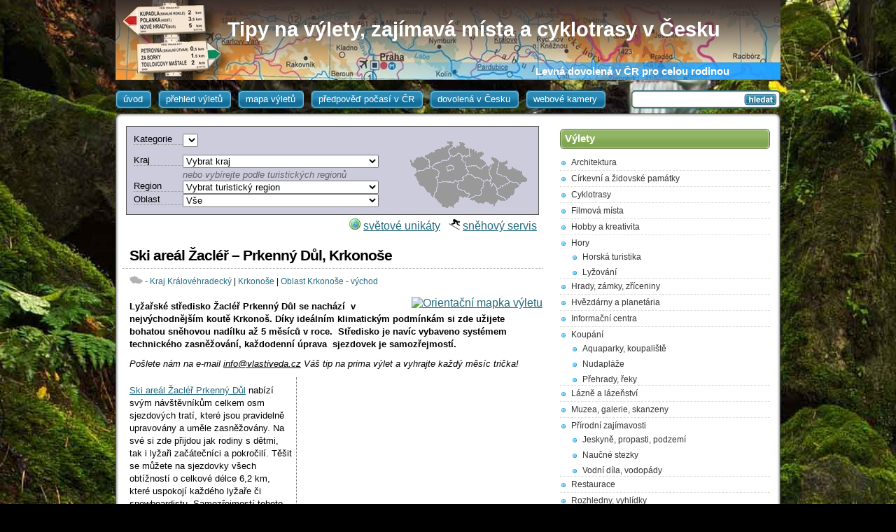

--- FILE ---
content_type: text/html; charset=UTF-8
request_url: http://www.vlastiveda.cz/hory/lyzovani/ski-areal-zacler-prkenny-dul-krkonose/
body_size: 17028
content:
<!DOCTYPE html PUBLIC "-//W3C//DTD XHTML 1.0 Transitional//EN" "http://www.w3.org/TR/xhtml1/DTD/xhtml1-transitional.dtd">
<html xmlns="http://www.w3.org/1999/xhtml" xmlns:fb="http://www.facebook.com/2008/fbml" xmlns:og="http://opengraphprotocol.org/schema/">

<head>
<meta http-equiv="Content-Type" content="text/html; charset=utf-8" />

<meta http-equiv="X-UA-Compatible" content="IE=8" />
<meta name="author" content="Vega TEAM - www.vegateam.cz" />
<meta name="robots" content="index,follow" />
<meta name="generator" content="WordPress - Vega TEAM edition" />
<meta name="y_key" content="fa924c4d1a6ec218" />
<link rel="stylesheet" href="http://www.vlastiveda.cz/wp-content/themes/vlastiveda/style.css" type="text/css" media="screen" />
<link rel="alternate" type="application/rss+xml" title="Tipy na výlety, zajímavá místa a cyklotrasy v Česku RSS Feed" href="http://www.vlastiveda.cz/feed/" />
<link rel="pingback" href="http://www.vlastiveda.cz/xmlrpc.php" />

		<!-- All in One SEO 4.2.0 -->
		<title>Ski areál Žacléř – Prkenný Důl, Krkonoše - Tipy na výlety, zajímavá místa a cyklotrasy v Česku</title>
		<meta name="description" content="Lyžařské středisko Žacléř Prkenný Důl se nachází v nejvýchodnějším koutě Krkonoš. Díky ideálním klimatickým podmínkám si zde užijete bohatou sněhovou nadílku až 5 měsíců v roce." />
		<meta name="robots" content="max-image-preview:large" />
		<link rel="canonical" href="http://www.vlastiveda.cz/hory/lyzovani/ski-areal-zacler-prkenny-dul-krkonose/" />
		<meta property="og:locale" content="cs_CZ" />
		<meta property="og:site_name" content="Tipy na výlety, zajímavá místa a cyklotrasy v Česku - Levná dovolená v ČR pro celou rodinou" />
		<meta property="og:type" content="article" />
		<meta property="og:title" content="Ski areál Žacléř – Prkenný Důl, Krkonoše - Tipy na výlety, zajímavá místa a cyklotrasy v Česku" />
		<meta property="og:description" content="Lyžařské středisko Žacléř Prkenný Důl se nachází v nejvýchodnějším koutě Krkonoš. Díky ideálním klimatickým podmínkám si zde užijete bohatou sněhovou nadílku až 5 měsíců v roce." />
		<meta property="og:url" content="http://www.vlastiveda.cz/hory/lyzovani/ski-areal-zacler-prkenny-dul-krkonose/" />
		<meta property="article:published_time" content="2007-12-06T23:00:45+00:00" />
		<meta property="article:modified_time" content="2012-05-16T10:15:58+00:00" />
		<meta name="twitter:card" content="summary" />
		<meta name="twitter:title" content="Ski areál Žacléř – Prkenný Důl, Krkonoše - Tipy na výlety, zajímavá místa a cyklotrasy v Česku" />
		<meta name="twitter:description" content="Lyžařské středisko Žacléř Prkenný Důl se nachází v nejvýchodnějším koutě Krkonoš. Díky ideálním klimatickým podmínkám si zde užijete bohatou sněhovou nadílku až 5 měsíců v roce." />
		<script type="application/ld+json" class="aioseo-schema">
			{"@context":"https:\/\/schema.org","@graph":[{"@type":"WebSite","@id":"http:\/\/www.vlastiveda.cz\/#website","url":"http:\/\/www.vlastiveda.cz\/","name":"Tipy na v\u00fdlety, zaj\u00edmav\u00e1 m\u00edsta a cyklotrasy v \u010cesku","description":"Levn\u00e1 dovolen\u00e1 v \u010cR pro celou rodinou","inLanguage":"cs-CZ","publisher":{"@id":"http:\/\/www.vlastiveda.cz\/#organization"}},{"@type":"Organization","@id":"http:\/\/www.vlastiveda.cz\/#organization","name":"Tipy na v\u00fdlety, zaj\u00edmav\u00e1 m\u00edsta a cyklotrasy v \u010cesku","url":"http:\/\/www.vlastiveda.cz\/"},{"@type":"BreadcrumbList","@id":"http:\/\/www.vlastiveda.cz\/hory\/lyzovani\/ski-areal-zacler-prkenny-dul-krkonose\/#breadcrumblist","itemListElement":[{"@type":"ListItem","@id":"http:\/\/www.vlastiveda.cz\/#listItem","position":1,"item":{"@type":"WebPage","@id":"http:\/\/www.vlastiveda.cz\/","name":"Home","description":"Levn\u00e1 dovolen\u00e1 v \u010cR pro celou rodinou","url":"http:\/\/www.vlastiveda.cz\/"},"nextItem":"http:\/\/www.vlastiveda.cz\/hory\/lyzovani\/ski-areal-zacler-prkenny-dul-krkonose\/#listItem"},{"@type":"ListItem","@id":"http:\/\/www.vlastiveda.cz\/hory\/lyzovani\/ski-areal-zacler-prkenny-dul-krkonose\/#listItem","position":2,"item":{"@type":"WebPage","@id":"http:\/\/www.vlastiveda.cz\/hory\/lyzovani\/ski-areal-zacler-prkenny-dul-krkonose\/","name":"Ski are\u00e1l \u017dacl\u00e9\u0159 - Prkenn\u00fd D\u016fl, Krkono\u0161e","description":"Ly\u017ea\u0159sk\u00e9 st\u0159edisko \u017dacl\u00e9\u0159 Prkenn\u00fd D\u016fl se nach\u00e1z\u00ed v nejv\u00fdchodn\u011bj\u0161\u00edm kout\u011b Krkono\u0161. D\u00edky ide\u00e1ln\u00edm klimatick\u00fdm podm\u00ednk\u00e1m si zde u\u017eijete bohatou sn\u011bhovou nad\u00edlku a\u017e 5 m\u011bs\u00edc\u016f v roce.","url":"http:\/\/www.vlastiveda.cz\/hory\/lyzovani\/ski-areal-zacler-prkenny-dul-krkonose\/"},"previousItem":"http:\/\/www.vlastiveda.cz\/#listItem"}]},{"@type":"Person","@id":"http:\/\/www.vlastiveda.cz\/author\/redakce\/#author","url":"http:\/\/www.vlastiveda.cz\/author\/redakce\/","name":"redakce","image":{"@type":"ImageObject","@id":"http:\/\/www.vlastiveda.cz\/hory\/lyzovani\/ski-areal-zacler-prkenny-dul-krkonose\/#authorImage","url":"http:\/\/0.gravatar.com\/avatar\/f17fb35f931357c6af4302b50cd5689d?s=96&d=mm&r=g","width":96,"height":96,"caption":"redakce"}},{"@type":"WebPage","@id":"http:\/\/www.vlastiveda.cz\/hory\/lyzovani\/ski-areal-zacler-prkenny-dul-krkonose\/#webpage","url":"http:\/\/www.vlastiveda.cz\/hory\/lyzovani\/ski-areal-zacler-prkenny-dul-krkonose\/","name":"Ski are\u00e1l \u017dacl\u00e9\u0159 \u2013 Prkenn\u00fd D\u016fl, Krkono\u0161e - Tipy na v\u00fdlety, zaj\u00edmav\u00e1 m\u00edsta a cyklotrasy v \u010cesku","description":"Ly\u017ea\u0159sk\u00e9 st\u0159edisko \u017dacl\u00e9\u0159 Prkenn\u00fd D\u016fl se nach\u00e1z\u00ed v nejv\u00fdchodn\u011bj\u0161\u00edm kout\u011b Krkono\u0161. D\u00edky ide\u00e1ln\u00edm klimatick\u00fdm podm\u00ednk\u00e1m si zde u\u017eijete bohatou sn\u011bhovou nad\u00edlku a\u017e 5 m\u011bs\u00edc\u016f v roce.","inLanguage":"cs-CZ","isPartOf":{"@id":"http:\/\/www.vlastiveda.cz\/#website"},"breadcrumb":{"@id":"http:\/\/www.vlastiveda.cz\/hory\/lyzovani\/ski-areal-zacler-prkenny-dul-krkonose\/#breadcrumblist"},"author":"http:\/\/www.vlastiveda.cz\/author\/redakce\/#author","creator":"http:\/\/www.vlastiveda.cz\/author\/redakce\/#author","image":{"@type":"ImageObject","@id":"http:\/\/www.vlastiveda.cz\/#mainImage","url":"http:\/\/www.vlastiveda.cz\/wp-content\/uploads\/2011\/12\/\u017e2.jpg","width":800,"height":600},"primaryImageOfPage":{"@id":"http:\/\/www.vlastiveda.cz\/hory\/lyzovani\/ski-areal-zacler-prkenny-dul-krkonose\/#mainImage"},"datePublished":"2007-12-06T23:00:45+00:00","dateModified":"2012-05-16T10:15:58+00:00"},{"@type":"BlogPosting","@id":"http:\/\/www.vlastiveda.cz\/hory\/lyzovani\/ski-areal-zacler-prkenny-dul-krkonose\/#blogposting","name":"Ski are\u00e1l \u017dacl\u00e9\u0159 \u2013 Prkenn\u00fd D\u016fl, Krkono\u0161e - Tipy na v\u00fdlety, zaj\u00edmav\u00e1 m\u00edsta a cyklotrasy v \u010cesku","description":"Ly\u017ea\u0159sk\u00e9 st\u0159edisko \u017dacl\u00e9\u0159 Prkenn\u00fd D\u016fl se nach\u00e1z\u00ed v nejv\u00fdchodn\u011bj\u0161\u00edm kout\u011b Krkono\u0161. D\u00edky ide\u00e1ln\u00edm klimatick\u00fdm podm\u00ednk\u00e1m si zde u\u017eijete bohatou sn\u011bhovou nad\u00edlku a\u017e 5 m\u011bs\u00edc\u016f v roce.","inLanguage":"cs-CZ","headline":"Ski are\u00e1l \u017dacl\u00e9\u0159 - Prkenn\u00fd D\u016fl, Krkono\u0161e","author":{"@id":"http:\/\/www.vlastiveda.cz\/author\/redakce\/#author"},"publisher":{"@id":"http:\/\/www.vlastiveda.cz\/#organization"},"datePublished":"2007-12-06T23:00:45+00:00","dateModified":"2012-05-16T10:15:58+00:00","articleSection":"Hory, Ly\u017eov\u00e1n\u00ed, -\u00a0Kraj Kr\u00e1lov\u00e9hradeck\u00fd, Krkono\u0161e, Oblast Krkono\u0161e - v\u00fdchod","mainEntityOfPage":{"@id":"http:\/\/www.vlastiveda.cz\/hory\/lyzovani\/ski-areal-zacler-prkenny-dul-krkonose\/#webpage"},"isPartOf":{"@id":"http:\/\/www.vlastiveda.cz\/hory\/lyzovani\/ski-areal-zacler-prkenny-dul-krkonose\/#webpage"},"image":{"@type":"ImageObject","@id":"http:\/\/www.vlastiveda.cz\/#articleImage","url":"http:\/\/www.vlastiveda.cz\/wp-content\/uploads\/2011\/12\/\u017e2.jpg","width":800,"height":600}}]}
		</script>
		<!-- All in One SEO -->

<link rel='dns-prefetch' href='//s0.wp.com' />
<link rel='dns-prefetch' href='//maps.googleapis.com' />
<link rel='dns-prefetch' href='//secure.gravatar.com' />
<link rel='dns-prefetch' href='//s.w.org' />
<link rel='dns-prefetch' href='//cdn.openshareweb.com' />
<link rel='dns-prefetch' href='//cdn.shareaholic.net' />
<link rel='dns-prefetch' href='//www.shareaholic.net' />
<link rel='dns-prefetch' href='//analytics.shareaholic.com' />
<link rel='dns-prefetch' href='//recs.shareaholic.com' />
<link rel='dns-prefetch' href='//partner.shareaholic.com' />
<link rel="alternate" type="application/rss+xml" title="Tipy na výlety, zajímavá místa a cyklotrasy v Česku &raquo; RSS komentářů pro Ski areál Žacléř &#8211; Prkenný Důl, Krkonoše" href="http://www.vlastiveda.cz/hory/lyzovani/ski-areal-zacler-prkenny-dul-krkonose/feed/" />
<!-- Shareaholic - https://www.shareaholic.com -->
<link rel='preload' href='//cdn.shareaholic.net/assets/pub/shareaholic.js' as='script'/>
<script data-no-minify='1' data-cfasync='false'>
_SHR_SETTINGS = {"endpoints":{"local_recs_url":"http:\/\/www.vlastiveda.cz\/wp-admin\/admin-ajax.php?action=shareaholic_permalink_related","ajax_url":"http:\/\/www.vlastiveda.cz\/wp-admin\/admin-ajax.php","share_counts_url":"http:\/\/www.vlastiveda.cz\/wp-admin\/admin-ajax.php?action=shareaholic_share_counts_api"},"site_id":"c08e73234e10e122f8c878c5b76fca59","url_components":{"year":"2007","monthnum":"12","day":"07","hour":"00","minute":"00","second":"45","post_id":"3317","postname":"ski-areal-zacler-prkenny-dul-krkonose","category":"hory\/lyzovani"}};
</script>
<script data-no-minify='1' data-cfasync='false' src='//cdn.shareaholic.net/assets/pub/shareaholic.js' data-shr-siteid='c08e73234e10e122f8c878c5b76fca59' async ></script>

<!-- Shareaholic Content Tags -->
<meta name='shareaholic:site_name' content='Tipy na výlety, zajímavá místa a cyklotrasy v Česku' />
<meta name='shareaholic:language' content='cs-CZ' />
<meta name='shareaholic:url' content='http://www.vlastiveda.cz/hory/lyzovani/ski-areal-zacler-prkenny-dul-krkonose/' />
<meta name='shareaholic:keywords' content='tag:- kraj královéhradecký, tag:krkonoše, tag:oblast krkonoše - východ, cat:hory, cat:lyžování, type:post' />
<meta name='shareaholic:article_published_time' content='2007-12-07T00:00:45+01:00' />
<meta name='shareaholic:article_modified_time' content='2012-05-16T11:15:58+01:00' />
<meta name='shareaholic:shareable_page' content='true' />
<meta name='shareaholic:article_author_name' content='redakce' />
<meta name='shareaholic:site_id' content='c08e73234e10e122f8c878c5b76fca59' />
<meta name='shareaholic:wp_version' content='9.7.13' />
<meta name='shareaholic:image' content='http://www.vlastiveda.cz/wp-content/uploads/2011/12/ž2.jpg' />
<!-- Shareaholic Content Tags End -->

<!-- Shareaholic Open Graph Tags -->
<meta property='og:image' content='http://www.vlastiveda.cz/wp-content/uploads/2011/12/ž2.jpg' />
<!-- Shareaholic Open Graph Tags End -->
		<script type="text/javascript">
			window._wpemojiSettings = {"baseUrl":"https:\/\/s.w.org\/images\/core\/emoji\/11.2.0\/72x72\/","ext":".png","svgUrl":"https:\/\/s.w.org\/images\/core\/emoji\/11.2.0\/svg\/","svgExt":".svg","source":{"concatemoji":"http:\/\/www.vlastiveda.cz\/wp-includes\/js\/wp-emoji-release.min.js?ver=5.1.21"}};
			!function(e,a,t){var n,r,o,i=a.createElement("canvas"),p=i.getContext&&i.getContext("2d");function s(e,t){var a=String.fromCharCode;p.clearRect(0,0,i.width,i.height),p.fillText(a.apply(this,e),0,0);e=i.toDataURL();return p.clearRect(0,0,i.width,i.height),p.fillText(a.apply(this,t),0,0),e===i.toDataURL()}function c(e){var t=a.createElement("script");t.src=e,t.defer=t.type="text/javascript",a.getElementsByTagName("head")[0].appendChild(t)}for(o=Array("flag","emoji"),t.supports={everything:!0,everythingExceptFlag:!0},r=0;r<o.length;r++)t.supports[o[r]]=function(e){if(!p||!p.fillText)return!1;switch(p.textBaseline="top",p.font="600 32px Arial",e){case"flag":return s([55356,56826,55356,56819],[55356,56826,8203,55356,56819])?!1:!s([55356,57332,56128,56423,56128,56418,56128,56421,56128,56430,56128,56423,56128,56447],[55356,57332,8203,56128,56423,8203,56128,56418,8203,56128,56421,8203,56128,56430,8203,56128,56423,8203,56128,56447]);case"emoji":return!s([55358,56760,9792,65039],[55358,56760,8203,9792,65039])}return!1}(o[r]),t.supports.everything=t.supports.everything&&t.supports[o[r]],"flag"!==o[r]&&(t.supports.everythingExceptFlag=t.supports.everythingExceptFlag&&t.supports[o[r]]);t.supports.everythingExceptFlag=t.supports.everythingExceptFlag&&!t.supports.flag,t.DOMReady=!1,t.readyCallback=function(){t.DOMReady=!0},t.supports.everything||(n=function(){t.readyCallback()},a.addEventListener?(a.addEventListener("DOMContentLoaded",n,!1),e.addEventListener("load",n,!1)):(e.attachEvent("onload",n),a.attachEvent("onreadystatechange",function(){"complete"===a.readyState&&t.readyCallback()})),(n=t.source||{}).concatemoji?c(n.concatemoji):n.wpemoji&&n.twemoji&&(c(n.twemoji),c(n.wpemoji)))}(window,document,window._wpemojiSettings);
		</script>
		<style type="text/css">
img.wp-smiley,
img.emoji {
	display: inline !important;
	border: none !important;
	box-shadow: none !important;
	height: 1em !important;
	width: 1em !important;
	margin: 0 .07em !important;
	vertical-align: -0.1em !important;
	background: none !important;
	padding: 0 !important;
}
</style>
	<link rel='stylesheet' id='wp-geo-big-map-style-css'  href='http://www.vlastiveda.cz/wp-content/plugins/wp-geo-big-map/style.css?ver=5.1.21' type='text/css' media='all' />
<link rel='stylesheet' id='social-widget-css'  href='http://www.vlastiveda.cz/wp-content/plugins/social-media-widget/social_widget.css?ver=5.1.21' type='text/css' media='all' />
<link rel='stylesheet' id='wpgeo-css'  href='http://www.vlastiveda.cz/wp-content/plugins/wp-geo/css/wp-geo.css?ver=3.5.1' type='text/css' media='all' />
<link rel='stylesheet' id='wp-pagenavi-css'  href='http://www.vlastiveda.cz/wp-content/plugins/wp-pagenavi/pagenavi-css.css?ver=2.70' type='text/css' media='all' />
<link rel='stylesheet' id='jetpack_css-css'  href='http://www.vlastiveda.cz/wp-content/plugins/jetpack/css/jetpack.css?ver=7.9.4' type='text/css' media='all' />
<script type='text/javascript'>ajaxurl='http://www.vlastiveda.cz/wp-admin/admin-ajax.php';pm_nonce='1de117fb94';</script><script type='text/javascript' src='http://www.vlastiveda.cz/wp-content/plugins/wp-geo-big-map/big-map-googlemapsv3.js?ver=5.1.21'></script>
<script type='text/javascript' src='http://www.vlastiveda.cz/wp-includes/js/jquery/jquery.js?ver=1.12.4'></script>
<script type='text/javascript' src='http://www.vlastiveda.cz/wp-includes/js/jquery/jquery-migrate.min.js?ver=1.4.1'></script>
<script type='text/javascript' src='http://www.vlastiveda.cz/wp-content/plugins/wp-geo/js/tooltip.js?ver=3.5.1'></script>
<script type='text/javascript' src='http://www.vlastiveda.cz/wp-content/plugins/wp-geo/js/wp-geo.v3.js?ver=3.5.1'></script>
<script type='text/javascript' src='//maps.googleapis.com/maps/api/js?language=cs&key=AIzaSyBDFzFb80ZMzW_oC8i1lEDY44aHFJyUZ3Y&ver=3.5.1'></script>
<link rel='https://api.w.org/' href='http://www.vlastiveda.cz/wp-json/' />
<link rel='prev' title='Ski areál Rališka, Beskydy' href='http://www.vlastiveda.cz/hory/lyzovani/ski-areal-raliska-beskydy/' />
<link rel='next' title='Ski areál Šachty &#8211; Vysoké nad Jizerou, Krkonoše' href='http://www.vlastiveda.cz/hory/lyzovani/ski-areal-sachty-vysoke-nad-jizerou-krkonose/' />
<link rel='shortlink' href='https://wp.me/p1O9lo-Rv' />
<link rel="alternate" type="application/json+oembed" href="http://www.vlastiveda.cz/wp-json/oembed/1.0/embed?url=http%3A%2F%2Fwww.vlastiveda.cz%2Fhory%2Flyzovani%2Fski-areal-zacler-prkenny-dul-krkonose%2F" />
<link rel="alternate" type="text/xml+oembed" href="http://www.vlastiveda.cz/wp-json/oembed/1.0/embed?url=http%3A%2F%2Fwww.vlastiveda.cz%2Fhory%2Flyzovani%2Fski-areal-zacler-prkenny-dul-krkonose%2F&#038;format=xml" />
<!-- Start FaceBook Image Fix <http://www.capn3m0.org> -->
<link rel="image_src" href="" />
<!-- End FaceBook Image Fix Plugin -->
		<meta property="og:title" content="Ski areál Žacléř – Prkenný Důl, Krkonoše - Tipy na výlety, zajímavá místa a cyklotrasy v Česku &laquo; Tipy na výlety, zajímavá místa a cyklotrasy v Česku"/>
		<meta property="og:type" content="article"/>
		<meta property="og:url" content="http://www.vlastiveda.cz/hory/lyzovani/ski-areal-zacler-prkenny-dul-krkonose/"/>
		<meta property="og:image" content="http://www.vlastiveda.cz/wp-content/uploads/2011/12/ž2-300x225.jpg"/>
		<meta property="og:site_name" content="Tipy na výlety, zajímavá místa a cyklotrasy v Česku"/>
		<meta name="geo.position" content="50.6617;15.91" /><meta name="ICBM" content="50.6617,15.91" /><meta name="DC.title" content="Ski areál Žacléř - Prkenný Důl Krkonoše" />
			<script type="text/javascript">
			//<![CDATA[

			// WP Geo default settings
			var wpgeo_w = '100%';
			var wpgeo_h = '400px';
			var wpgeo_type = 'G_NORMAL_MAP';
			var wpgeo_zoom = 9;
			var wpgeo_controls = 'GLargeMapControl3D';
			var wpgeo_controltypes = 'G_NORMAL_MAP,G_SATELLITE_MAP,G_HYBRID_MAP,G_PHYSICAL_MAP';
			var wpgeo_scale = 'Y';
			var wpgeo_overview = 'Y';

			//]]>
			</script>
			
			<script type="text/javascript">
			//<![CDATA[
			// ----- WP Geo Marker Icons -----
			var wpgeo_icon_large = wpgeo_createIcon(20, 34, 10, 34, 'http://www.vlastiveda.cz/wp-content/uploads/wp-geo/markers/large-marker.png', 'http://www.vlastiveda.cz/wp-content/uploads/wp-geo/markers/large-marker-shadow.png');var wpgeo_icon_small = wpgeo_createIcon(10, 17, 5, 17, 'http://www.vlastiveda.cz/wp-content/uploads/wp-geo/markers/small-marker.png', 'http://www.vlastiveda.cz/wp-content/uploads/wp-geo/markers/small-marker-shadow.png');var wpgeo_icon_dot = wpgeo_createIcon(8, 8, 3, 6, 'http://www.vlastiveda.cz/wp-content/uploads/wp-geo/markers/dot-marker.png', 'http://www.vlastiveda.cz/wp-content/uploads/wp-geo/markers/dot-marker-shadow.png');
			//]]>
			</script>
			<script language=JavaScript>
var message="";
function clickIE() {if (document.all) {(message);return false;}}
function clickNS(e) {if 
(document.layers||(document.getElementById&&!document.all)) {
if (e.which==2||e.which==3) {(message);return false;}}}
if (document.layers) 
{document.captureEvents(Event.MOUSEDOWN);document.onmousedown=clickNS;}
else{document.onmouseup=clickNS;document.oncontextmenu=clickIE;}
document.oncontextmenu=new Function("return false")
</script>

<link rel='dns-prefetch' href='//v0.wordpress.com'/>

<script type="text/javascript"> 
 
  var _gaq = _gaq || [];
  _gaq.push(['_setAccount', 'UA-22370984-4']);
  _gaq.push(['_trackPageview']);
 
  (function() {
    var ga = document.createElement('script'); ga.type = 'text/javascript'; ga.async = true;
    ga.src = ('https:' == document.location.protocol ? 'https://ssl' : 'http://www') + '.google-analytics.com/ga.js';
    var s = document.getElementsByTagName('script')[0]; s.parentNode.insertBefore(ga, s);
  })();
 
</script>
<script type="text/javascript" src="https://apis.google.com/js/plusone.js">
  {lang: 'cs'}
</script>

<link href="https://plus.google.com/105795908517322565375" rel="publisher" />

<script async src="//pagead2.googlesyndication.com/pagead/js/adsbygoogle.js"></script>
<script>
     (adsbygoogle = window.adsbygoogle || []).push({
          google_ad_client: "ca-pub-0381628580183841",
          enable_page_level_ads: true
     });
</script>	
	
</head>

<body> 
<div id="wrapper2">
<div id="wrapper">

<div id="header">
<div class="sitename"><a href="http://www.vlastiveda.cz">Tipy na výlety, zajímavá místa a cyklotrasy v Česku</a></div>

<div class="sitedesc">Levná dovolená v ČR pro celou rodinou</div>
</div> <!-- Closes Header -->

<div id="nav">

<div class="search"><form method="get" id="searchform" action="http://www.vlastiveda.cz/">
<div>
<input type="text" value="" name="s" id="searchbox" />
<input type="submit" id="searchbutton" value="" />
</div>
</form></div> <!-- Closes Search -->

<ul>
<li><a href='http://www.vlastiveda.cz' title='Úvod'><span>úvod</span></a></li><li><a href="http://www.vlastiveda.cz/kraje-a-regiony/" title="přehled výletů"><span>přehled výletů</span></a></li><li><a href="http://www.vlastiveda.cz/mapa/" title="mapa výletů"><span>mapa výletů</span></a></li><li><a href="http://www.vlastiveda.cz/pocasi/" title="předpověď počasí v ČR"><span>předpověď počasí v ČR</span></a></li><li><a href="http://www.vlastiveda.cz/dovolena-v-cesku/" title="dovolená v Česku"><span>dovolená v Česku</span></a></li><li><a href="http://www.vlastiveda.cz/webove-kamery/" title="webové kamery"><span>webové kamery</span></a></li></ul>

<div class="cleared"></div>
</div> <!-- Closes Nav -->


<div class="topcurvewhite"></div>
<div id="main">

<div id="contentwrapper"><div id="content">

<div style="margin:5px; padding:10px; background-color:#ccccdd; border:1px solid #555555;">





    <script language="JavaScript" type="text/javascript">
      <!--
        function mapa(kolik) {
          if(kolik < 8) {
            document.getElementById('ma').style.backgroundPosition = "0px -"+(kolik*117)+"px";
          } else {
            document.getElementById('ma').style.backgroundPosition = "-180px -"+((kolik-7)*117)+"px";
          }
        }
      // -->
    </script>

<div style="float:right; padding:0px; margin:0px;border:0px;">
   <div id="ma">
     <img src="/mapa_cr.gif" alt="mapka"  usemap="#mapka" border="0" />
     <map name="mapka">
      <area onmousemove="mapa('1');"  onmouseout="mapa('0');" href="http://www.vlastiveda.cz/?tag=karlovarsky-kraj" alt="Karlovarský kraj"   title="Karlovarský kraj"   shape="poly" coords="7,37,7,40,8,40,8,43,9,45,10,45,10,46,11,46,11,47,13,47,13,48,15,48,15,50,16,50,16,52,17,52,17,51,25,51,25,50,26,50,26,49,27,49,27,48,29,48,29,47,32,47,32,48,33,48,33,46,32,46,32,44,33,44,33,41,32,41,32,37,29,37,29,36,27,36,27,35,26,35,26,34,24,34,24,33,22,33,22,34,16,34,16,35,15,35,15,37,13,37,14,39,12,39,12,42,9,42,9,39,8,39,8,38,7,38" />
      <area onmousemove="mapa('2');"  onmouseout="mapa('0');" href="http://www.vlastiveda.cz/?tag=ustecky-kraj" alt="Ústecký kraj"       title="Ústecký kraj"       shape="poly" coords="28,31,28,33,29,34,31,35,34,35,34,37,36,45,38,45,42,41,43,41,44,40,50,39,53,36,60,36,63,32,60,26,60,23,67,17,66,15,66,12,61,12,63,14,63,17,56,20,52,20,50,22,42,24,42,27,38,27,36,28,33,30,28,31,27,31,28,31,25,31,28,32,28,31" />
      <area onmousemove="mapa('3');"  onmouseout="mapa('0');" href="http://www.vlastiveda.cz/?tag=praha-kraj" alt="Hlavní město Praha"    title="Hlavní město Praha"    shape="poly" coords="60,47,60,49,61,49,61,51,62,51,63,50,67,50,67,47,67,46,62,46,62,47,60,47" />
      <area onmousemove="mapa('4');"  onmouseout="mapa('0');" href="http://www.vlastiveda.cz/?tag=stredocesky-kraj" alt="Středočeský kraj"     title="Středočeský kraj"     shape="poly" coords="39,47,39,48,41,48,42,49,44,49,49,53,49,56,48,57,48,62,46,62,46,65,47,68,51,68,52,66,54,67,69,67,71,65,73,67,75,67,75,65,81,65,80,63,81,61,82,59,85,59,89,56,88,53,87,52,87,51,85,51,86,49,86,48,86,47,85,45,84,45,86,44,86,41,81,41,81,39,79,38,79,35,80,35,79,34,79,31,78,30,75,29,71,33,65,33,65,34,61,38,59,39,53,39,48,42,44,43,41,46,39,47" />
      <area onmousemove="mapa('5');"  onmouseout="mapa('0');" href="http://www.vlastiveda.cz/?tag=liberecky-kraj" alt="Liberecký kraj" title="Liberecký kraj" shape="poly" coords="68,19,63,23,62,25,63,26,64,29,68,31,69,31,75,27,77,27,82,31,84,30,87,32,88,29,90,29,90,22,88,21,86,21,83,18,84,13,81,13,79,12,77,12,77,13,78,17,77,18,73,18,73,20,70,20,70,19,68,19" />
      <area onmousemove="mapa('6');"  onmouseout="mapa('0');" href="http://www.vlastiveda.cz/?tag=plzensky-kraj" alt="Plzeňský kraj"       title="Plzeňský kraj"       shape="poly" coords="32,50,29,50,27,52,21,53,16,54,16,55,13,58,13,59,16,62,15,65,18,67,19,71,22,74,25,74,27,77,28,78,29,80,30,81,32,83,35,84,36,86,38,88,38,90,39,88,41,84,43,81,44,76,45,75,45,67,44,67,44,64,42,62,44,61,46,60,47,54,44,52,40,50,37,49,37,48,35,48,35,50,33,50,32,50,29,50" />
      <area onmousemove="mapa('7');"  onmouseout="mapa('0');" href="http://www.vlastiveda.cz/?tag=jihocesky-kraj" alt="Jihočeský kraj" title="Jihočeský kraj" shape="poly" coords="47,70,47,76,45,78,45,83,42,85,42,91,45,92,45,94,47,96,47,97,49,97,50,99,52,99,52,103,54,104,57,104,61,105,63,103,66,103,68,104,69,101,73,97,75,97,76,94,77,94,77,89,80,89,82,91,83,90,86,90,89,90,89,88,90,86,87,86,84,82,79,82,79,80,76,80,74,77,74,71,75,69,70,69,69,71,67,71,66,70,47,70" />
      <area onmousemove="mapa('8');"  onmouseout="mapa('0');" href="http://www.vlastiveda.cz/?tag=vysocina-kraj" alt="Vysočina"       title="Vysočina"       shape="poly" coords="93,59,88,59,87,60,84,61,83,62,84,64,83,66,82,67,79,68,77,67,76,69,75,73,76,77,77,78,79,78,81,80,84,81,88,84,92,84,93,86,90,90,90,91,92,91,93,90,96,90,100,87,105,87,107,85,107,77,110,75,111,67,108,67,106,65,103,63,98,63,96,60,93,60,93,59,88,59" />
      <area onmousemove="mapa('9');"  onmouseout="mapa('0');" href="http://www.vlastiveda.cz/?tag=jihomoravsky-kraj" alt="Jihomoravský kraj"      title="Jihomoravský kraj"      shape="poly" coords="113,68,112,71,112,76,109,79,109,86,107,89,100,89,98,90,97,91,94,92,92,93,95,95,99,95,104,99,111,99,114,96,116,97,119,97,122,100,126,100,126,103,127,102,128,99,130,98,132,94,136,95,142,95,142,94,139,91,137,91,131,87,129,87,129,84,130,84,130,82,129,81,129,77,125,72,125,75,121,74,121,71,120,72,120,69,119,67,115,67" />
      <area onmousemove="mapa('10');" onmouseout="mapa('0');" href="http://www.vlastiveda.cz/?tag=zlinsky-kraj" alt="Zlínský kraj"        title="Zlínský kraj"        shape="poly" coords="158,70,152,70,151,69,149,69,147,71,147,73,146,72,144,72,143,74,140,74,140,75,137,75,131,80,132,85,134,87,136,88,138,89,140,89,144,94,146,91,149,91,150,88,153,87,155,84,155,79,156,78,158,77,162,74,159,70,152,69,149,69,148,69,149,69,148,69" />
      <area onmousemove="mapa('11');" onmouseout="mapa('0');" href="http://www.vlastiveda.cz/?tag=moravskoslezsky-kraj" alt="Moravskoslezký kraj"     title="Moravskoslezký kraj"     shape="poly" coords="134,41,134,46,133,46,132,50,131,56,133,57,137,57,138,59,142,59,145,60,145,62,150,67,153,68,159,68,163,72,165,68,171,68,173,67,173,64,166,59,167,54,160,53,158,50,152,47,152,49,150,51,146,51,144,47,141,46,142,44,145,42,146,39,143,39,140,40,137,41,136,40,134,41,133,46" />
      <area onmousemove="mapa('12');" onmouseout="mapa('0');" href="http://www.vlastiveda.cz/?tag=olomoucky-kraj" alt="Olomoucký kraj"         title="Olomoucký kraj"         shape="poly" coords="123,34,123,36,127,39,127,42,123,44,123,48,120,52,120,53,121,58,124,62,123,64,122,71,123,73,125,70,131,76,135,75,136,73,140,72,145,70,148,68,143,62,140,61,135,59,130,57,130,53,130,49,132,44,133,38,129,35,123,34" />
      <area onmousemove="mapa('13');" onmouseout="mapa('0');" href="http://www.vlastiveda.cz/?tag=kralovehradecky-kraj" alt="Královehradecký kraj"         title="Královehradecký kraj"         shape="poly" coords="92,21,92,32,89,32,88,34,86,34,84,32,82,33,82,37,83,39,87,39,87,46,93,45,94,44,101,45,108,49,115,43,114,41,110,37,107,37,105,34,107,33,111,30,111,27,109,26,107,26,104,26,104,28,102,28,101,25,98,26,98,23,95,22,94,21,92,21" />
      <area onmousemove="mapa('14');" onmouseout="mapa('0');" href="http://www.vlastiveda.cz/?tag=pardubicky-kraj" alt="Pardubický kraj"             title="Pardubický kraj"             shape="poly" coords="102,47,91,47,89,48,89,49,91,53,92,55,91,56,92,58,96,58,100,61,106,62,113,66,117,65,122,65,121,60,120,58,120,51,122,48,122,44,121,46,119,46,117,45,113,47,110,51,107,50,102,47" />
      
     </map>
    </div>
</div>

<div style="height:30px;"><label style="width:70px;float:left;">Kategorie </label><select onChange='window.location.href = this.options[this.options.selectedIndex].value' name='cat' id='cat' class='postform' >
</select>
</div>


<form name="classic">
<div><label style="width:70px; float:left;">Kraj </label><select name="kraj" style="width: 280px" onChange="window.location.href = kraj.options[kraj.options.selectedIndex].value;" style="width: 150px;">
<option>Vybrat kraj</option>
<option value="http://www.vlastiveda.cz/?tag=praha-kraj"  >Hlavní město Praha - kraj</option>
<option value="http://www.vlastiveda.cz/?tag=jihocesky-kraj"  >Jihočeský kraj</option>
<option value="http://www.vlastiveda.cz/?tag=jihomoravsky-kraj"  >Jihomoravský kraj</option>
<option value="http://www.vlastiveda.cz/?tag=karlovarsky-kraj"  >Karlovarský kraj</option>
<option value="http://www.vlastiveda.cz/?tag=kralovehradecky-kraj"  >Královéhradecký kraj</option>
<option value="http://www.vlastiveda.cz/?tag=liberecky-kraj"  >Liberecký kraj</option>
<option value="http://www.vlastiveda.cz/?tag=moravskoslezsky-kraj"  >Moravskoslezský kraj</option>
<option value="http://www.vlastiveda.cz/?tag=olomoucky-kraj"  >Olomoucký kraj</option>
<option value="http://www.vlastiveda.cz/?tag=pardubicky-kraj"  >Pardubický kraj</option>
<option value="http://www.vlastiveda.cz/?tag=plzensky-kraj"  >Plzeňský kraj</option>
<option value="http://www.vlastiveda.cz/?tag=stredocesky-kraj"  >Středočeský kraj</option>
<option value="http://www.vlastiveda.cz/?tag=ustecky-kraj"  >Ústecký kraj</option>
<option value="http://www.vlastiveda.cz/?tag=vysocina-kraj"  >Kraj Vysočina</option>
<option value="http://www.vlastiveda.cz/?tag=zlinsky-kraj"  >Zlínský kraj</option>
</select>
<br />
</div>

<span style="clear:both;padding-top:2px; margin-top:2px; padding-left:70px; color:#666666;"><small><em>nebo vybírejte podle turistických regionů</em></small></span>
<daiv style="clear:both;"></diav>

<div><label style="width:70px;float:left;">Region </label><select name="mista" style="width: 280px" onChange="updatelokace(this.selectedIndex); window.location.href = lokace.options[lokace.options.selectedIndex].value;" style="width: 150px;">


<option>Vybrat turistický region</option>
<option value="http://www.vlastiveda.cz/?tag=praha"  >Praha</option>
<option value="http://www.vlastiveda.cz/?tag=okoli-prahy"  >Okolí Prahy - střední Čechy</option>
<option value="http://www.vlastiveda.cz/?tag=jizni-cechy"  >Jižní Čechy</option>
<option value="http://www.vlastiveda.cz/?tag=sumava"  >Šumava</option>
<option value="http://www.vlastiveda.cz/?tag=plzensko"  >Plzeňsko</option>
<option value="http://www.vlastiveda.cz/?tag=zapadoceske-lazne"  >Západočeské lázně</option>
<option value="http://www.vlastiveda.cz/?tag=severozapadni-cechy"  >Severozápadní Čechy</option>
<option value="http://www.vlastiveda.cz/?tag=cesky-sever"  >Český sever</option>
<option value="http://www.vlastiveda.cz/?tag=cesky-raj"  >Český ráj</option>
<option value="http://www.vlastiveda.cz/?tag=vychodni-cechy"  >Východní Čechy</option>
<option value="http://www.vlastiveda.cz/?tag=vysocina"  >Vysočina</option>
<option value="http://www.vlastiveda.cz/?tag=jizni-morava"  >Jižní Morava</option>
<option value="http://www.vlastiveda.cz/?tag=stredni-morava"  >Střední Morava</option>
<option value="http://www.vlastiveda.cz/?tag=severni-morava-a-slezsko"  >Severní Morava a Slezsko</option>
<option value="http://www.vlastiveda.cz/?tag=krkonose"  >Krkonoše</option>
</select>
<br />
<label style="width:70px;float:left;">Oblast</label><select name="lokace"  style="width: 280px" onChange="window.location.href = this.options[this.options.selectedIndex].value">
</select>
</div>
</form>

<script type="text/javascript">


var mistalist=document.classic.mista
var lokacelist=document.classic.lokace

var lokace=new Array()
lokace[0]=[
"Vše|http://www.vlastiveda.cz/?tag="]

lokace[1]=[
"region není dále rozdělen|http://www.vlastiveda.cz/?tag=praha"]

lokace[2]=[
"všechny oblasti|http://www.vlastiveda.cz/?tag=okoli-prahy",
"Střední Čechy - západ|http://www.vlastiveda.cz/?tag=oblast-stredni-cechy-zapad", 
"Střední Čechy - jihovýchod|http://www.vlastiveda.cz/?tag=oblast-stredni-cechy-jihovychod", 
"Střední Čechy - severovýchod - Polabí|http://www.vlastiveda.cz/?tag=oblast-stredni-severovychod-polabi" ]


lokace[3]=[
"region není dále rozdělen|http://www.vlastiveda.cz/?tag=jizni-cechy"]



lokace[4]=[

"všechny oblasti|http://www.vlastiveda.cz/?tag=sumava",
"Šumava - východ|http://www.vlastiveda.cz/?tag=oblast-sumava-vychod",
"Chodsko|http://www.vlastiveda.cz/?tag=oblast-chodsko" ]


lokace[5]=[
"region není dále rozdělen|http://www.vlastiveda.cz/?tag=plzensko"]


lokace[6]=[
"všechny oblasti|http://www.vlastiveda.cz/?tag=zapadoceske-lazne",
"Tachovsko - Stříbrsko|http://www.vlastiveda.cz/?tag=oblast-tachovsko-stribrsko",
"Západočeský lázeňský trojúhelník|http://www.vlastiveda.cz/?tag=oblast-zapadocesky-lazensky-trojuhelnik",
"Krušné Hory - západ|http://www.vlastiveda.cz/?tag=oblast-krusne-hory-zapad"]



lokace[7]=[
"všechny oblasti|http://www.vlastiveda.cz/?tag=severozapadni-cechy",
"Krušné hory a Podkrušnohoří|http://www.vlastiveda.cz/?tag=oblast-krusne-hory-a-podkrusnohori",
"České středohoří a Žatecko|http://www.vlastiveda.cz/?tag=oblast-ceske-stredohori-a-zatecko",
"Děčínsko a Lužické hory|http://www.vlastiveda.cz/?tag=oblast-decinsko-a-luzicke-hory"]




lokace[8]=[
"všechny oblasti|http://www.vlastiveda.cz/?tag=cesky-sever",
"Máchův kraj|http://www.vlastiveda.cz/?tag=oblast-machuv-kraj",
"Lužické hory a Ještědský hřbet|http://www.vlastiveda.cz/?tag=oblast-luzicke-hory-a-jestedsky-hrbet",
"Frýdlantsko|http://www.vlastiveda.cz/?tag=oblast-frydlantsko",
"Jizerské hory|http://www.vlastiveda.cz/?tag=oblast-jizerske-hory"]

lokace[9]=[
"region není dále rozdělen|http://www.vlastiveda.cz/?tag=cesky-raj"
]



lokace[10]=[
"všechny oblasti|http://www.vlastiveda.cz/?tag=vychodni-cechy",
"Podzvičínsko|http://www.vlastiveda.cz/?tag=oblast-podzvicinsko",
"Kladské pomezí|http://www.vlastiveda.cz/?tag=oblast-kladske-pomezi",
"Hradecko|http://www.vlastiveda.cz/?tag=oblast-hradecko",
"Orlické hory a Podorlicko|http://www.vlastiveda.cz/?tag=oblast-orlicke-hory-a-podorlicko",
"Pardubicko|http://www.vlastiveda.cz/?tag=oblast-pardubicko",
"Chrudimsko - Hlinecko|http://www.vlastiveda.cz/?tag=oblast-chrudimsko-hlinecko",
"Svitavsko|http://www.vlastiveda.cz/?tag=oblast-svitavsko"
]


lokace[11]=[
"region není dále rozdělen|http://www.vlastiveda.cz/?tag=vysocina"
]


lokace[12]=[
"všechny oblasti|http://www.vlastiveda.cz/?tag=jizni-morava",
"Moravský kras a okolí|http://www.vlastiveda.cz/?tag=oblast-moravsky-kras-a-okoli",
"Brno a okolí|http://www.vlastiveda.cz/?tag=oblast-brno-a-okoli",
"Podyjí|http://www.vlastiveda.cz/?tag=oblast-podyji",
"Lednicko - Valtický areál|http://www.vlastiveda.cz/?tag=oblast-lednicko-valticky-areal",
"Slovácko|http://www.vlastiveda.cz/?tag=oblast-slovacko",
"Zlínsko|http://www.vlastiveda.cz/?tag=oblast-zlinsko"
]

lokace[13]=[
"Střední Morava - Haná|http://www.vlastiveda.cz/?tag=stredni-morava"
]


lokace[14]=[
"všechny oblasti|http://www.vlastiveda.cz/?tag=severni-morava-a-slezsko",
"Beskydy - Valašsko|http://www.vlastiveda.cz/?tag=oblast-beskydy-valassko",
"Ostravsko|http://www.vlastiveda.cz/?tag=oblast-ostravsko",
"Poodří|http://www.vlastiveda.cz/?tag=oblast-poodri",
"Opavské Slezsko|http://www.vlastiveda.cz/?tag=oblast-opavske-slezsko",
"Těšínské Slezsko|http://www.vlastiveda.cz/?tag=oblast-tesinske-slezsko",
"Jeseníky|http://www.vlastiveda.cz/?tag=oblast-jeseniky"	
]

lokace[15]=[
"všechny oblasti|http://www.vlastiveda.cz/?tag=krkonose",
"Krkonoše - západ|http://www.vlastiveda.cz/?tag=oblast-krkonose-vychod",
"Krkonoše - střed|http://www.vlastiveda.cz/?tag=oblast-krkonose-stred",
"Krkonoše - východ|http://www.vlastiveda.cz/?tag=oblast-krkonose-vychod"
]



	function updatelokace(lokacegroup){
		lokacelist.options.length=0;
		
		if (lokacegroup>=0){
			for (i=0; i<lokace[lokacegroup].length; i++)
			lokacelist.options[lokacelist.options.length]=new Option(lokace[lokacegroup][i].split("|")[0], lokace[lokacegroup][i].split("|")[1])
		}
	}
/*alert(mista.selectedIndex);
*/


updatelokace(document.classic.mista.selectedIndex);
</script>

</div>
<div style="clear:both;"></div>
<div style="float:right;">
<img src="http://www.vlastiveda.cz/zeme.gif" />&nbsp;<a href="http://www.toulka.cz" target="_blank" title="toulka po krásách světa">světové unikáty</a>&nbsp;&nbsp;


<img src="http://snehomat.cz/img/sjezd.png" />&nbsp;<a href="http://snehomat.cz" target="_blank" title="ski areály, webové kamery, stav sněhu, počasí">sněhový servis</a>&nbsp;&nbsp;
</div>
<br />

<br />



<div class="post">
<h1 class="postTitle">Ski areál Žacléř &#8211; Prkenný Důl, Krkonoše</h1>

<div style="float:right; font-size:0.8em;"></div>
<div class="postTags"><img src="/icr.gif" alt="výlet z regionu" /> <a href="http://www.vlastiveda.cz/oblast/kralovehradecky-kraj/" rel="tag">- Kraj Královéhradecký</a> | <a href="http://www.vlastiveda.cz/oblast/krkonose/" rel="tag">Krkonoše</a> | <a href="http://www.vlastiveda.cz/oblast/oblast-krkonose-vychod/" rel="tag">Oblast Krkonoše - východ</a></div>

<div style="float:right;"><a href="#mapka"><img src="http://www.vegateam.cz/mapa/mapa.php?N=50.6617&E=15.91" width="150" alt="Orientační mapka výletu" /></a></div>

<div class="postContent"><div style='display:none;' class='shareaholic-canvas' data-app='share_buttons' data-title='Ski areál Žacléř - Prkenný Důl, Krkonoše' data-link='http://www.vlastiveda.cz/hory/lyzovani/ski-areal-zacler-prkenny-dul-krkonose/' data-summary='Lyžařské středisko Žacléř Prkenný Důl se nachází v nejvýchodnějším koutě Krkonoš. Díky ideálním klimatickým podmínkám si zde užijete bohatou sněhovou nadílku až 5 měsíců v roce.' data-app-id-name='post_above_content'></div><strong><p>Lyžařské středisko Žacléř Prkenný Důl se nachází  v nejvýchodnějším koutě Krkonoš. Díky ideálním klimatickým podmínkám si zde užijete bohatou sněhovou nadílku až 5 měsíců v roce.  Středisko je navíc vybaveno systémem technického zasněžování, každodenní úprava  sjezdovek je samozřejmostí. <span id="more-3317"></strong><div class="cleared"></div>
<p><em>Pošlete nám na e-mail <u>info@vlastiveda.cz</u> Váš tip na prima výlet a vyhrajte každý měsíc trička! </em></p>
<div class="cleared"></div>
<div style='display:none;' class='shareaholic-canvas' data-app='share_buttons' data-title='Ski areál Žacléř - Prkenný Důl, Krkonoše' data-link='http://www.vlastiveda.cz/hory/lyzovani/ski-areal-zacler-prkenny-dul-krkonose/' data-summary='Lyžařské středisko Žacléř Prkenný Důl se nachází v nejvýchodnějším koutě Krkonoš. Díky ideálním klimatickým podmínkám si zde užijete bohatou sněhovou nadílku až 5 měsíců v roce.' data-app-id='6628406'></div>
<div class="cleared"></div>

<div style="float:right; margin:5px; padding:5px; border-left:1px dotted #666666;">
<script type="text/javascript"><!--
google_ad_client = "ca-pub-0381628580183841";
/* vlastiveda - clanek 2 */
google_ad_slot = "9795351074";
google_ad_width = 336;
google_ad_height = 280;
//-->
</script>
<script type="text/javascript"
src="http://pagead2.googlesyndication.com/pagead/show_ads.js">
</script>
</div>

</span></p>
<p><a href="http://snehomat.cz/lyzovani-v-cechach/krkonose/zacler">Ski areál Žacléř Prkenný Důl</a> nabízí svým návštěvníkům celkem osm sjezdových tratí, které jsou pravidelně upravovány a uměle zasněžovány. Na své si zde přijdou jak rodiny s dětmi, tak i lyžaři začátečníci a pokročilí. Těšit se můžete na sjezdovky všech obtížností o celkové délce 6,2 km, které uspokojí každého lyžaře či snowboardistu. Samozřejmostí tohoto střediska je lyžařská škola, parkoviště, ski servis, půjčovna lyžařského vybavení, večerní lyžování, občerstvení a mnohé další.</p>
<p>Pro přepravu můžete využít 7 vleků. <a href="http://snehomat.cz/lyzovani-v-cechach/krkonose/zacler">Lyžařský areál Prkenný Důl </a>nabízí svým návštěvníkům komplexní služby a perfektní upravované sjezdovky. Pro ratolesti je připravena lyžařská škola s lanovým vlekem, kde se formou zábavy a her jistě brzy naučí zvládnout svoje první sjezdy na lyžích. Okouzlující příroda Krkonoš uspokojí i vyznavače běžek. V okolí naleznete rozsáhlé běžecké trasy, z nichž můžete obdivovat panenskou zimní krajinu. Pro milovníky snowboardu je připraven snowpark s překážkami, kde si užijí spoustu zábavy i zkušení rideři.</p>
<p><a href="http://snehomat.cz/ski/lyzovani-v-cechach/krkonose">Krkonoše</a> ročně navštěvuje opravdu velké množství turistů a to nejen kvůli zimním radovánkám, ale i letní turistice.</p>

		<style type='text/css'>
			#gallery-1 {
				margin: auto;
			}
			#gallery-1 .gallery-item {
				float: left;
				margin-top: 10px;
				text-align: center;
				width: 33%;
			}
			#gallery-1 img {
				border: 2px solid #cfcfcf;
			}
			#gallery-1 .gallery-caption {
				margin-left: 0;
			}
			/* see gallery_shortcode() in wp-includes/media.php */
		</style>
		<div id='gallery-1' class='gallery galleryid-3317 gallery-columns-3 gallery-size-thumbnail'><dl class='gallery-item'>
			<dt class='gallery-icon landscape'>
				<a href='http://www.vlastiveda.cz/wp-content/uploads/2011/12/žacléř-1.jpg'><img width="150" height="150" src="http://www.vlastiveda.cz/wp-content/uploads/2011/12/žacléř-1-150x150.jpg" class="attachment-thumbnail size-thumbnail" alt="" srcset="http://www.vlastiveda.cz/wp-content/uploads/2011/12/žacléř-1-150x150.jpg 150w, http://www.vlastiveda.cz/wp-content/uploads/2011/12/žacléř-1-100x100.jpg 100w" sizes="(max-width: 150px) 100vw, 150px" /></a>
			</dt></dl><dl class='gallery-item'>
			<dt class='gallery-icon landscape'>
				<a href='http://www.vlastiveda.cz/wp-content/uploads/2011/12/ž2.jpg'><img width="150" height="150" src="http://www.vlastiveda.cz/wp-content/uploads/2011/12/ž2-150x150.jpg" class="attachment-thumbnail size-thumbnail" alt="" srcset="http://www.vlastiveda.cz/wp-content/uploads/2011/12/ž2-150x150.jpg 150w, http://www.vlastiveda.cz/wp-content/uploads/2011/12/ž2-100x100.jpg 100w" sizes="(max-width: 150px) 100vw, 150px" /></a>
			</dt></dl><dl class='gallery-item'>
			<dt class='gallery-icon landscape'>
				<a href='http://www.vlastiveda.cz/wp-content/uploads/2011/12/ž3.jpg'><img width="150" height="150" src="http://www.vlastiveda.cz/wp-content/uploads/2011/12/ž3-150x150.jpg" class="attachment-thumbnail size-thumbnail" alt="" srcset="http://www.vlastiveda.cz/wp-content/uploads/2011/12/ž3-150x150.jpg 150w, http://www.vlastiveda.cz/wp-content/uploads/2011/12/ž3-100x100.jpg 100w" sizes="(max-width: 150px) 100vw, 150px" /></a>
			</dt></dl><br style="clear: both" />
		</div>

<p>Zdroj fotek: <a href="http://www.holidayinfo.cz/">www.holidayinfo.cz</a></p>
<div class="cleared"></div>

<div style="float:right;"><!-- START Create QR code -->
<div class="qrcode">
<img class="qr" src="http://www.vlastiveda.cz/wp-content/plugins/create-qr-code-wordpress-plugin/scripts/php/qr_img.php?d=http://www.vlastiveda.cz/hory/lyzovani/ski-areal-zacler-prkenny-dul-krkonose/&e=L&s=3&t=J"/>
</div>
<!-- END Create QR code -->
</div>
<br /><h2 class="postTitle">GPS souřadnice</h2>

<p >50.6617, 15.91 (latitude/šířka, longitude/délka)</p>
<p >
N 50° 39' 42.12'', E 15° 54' 36''</p>
<br />
<a name="mapka"></a><br /><h2 class="postTitle">Výlet - mapa okolí</h2>
<p><div id="wpgeo_map_3317_2" class="wpgeo_map wp_geo_map" style="width:100%;height:400px;"></div></p>
<hr style="clear:both;height:1px;margin-top:0px;margin-bottom:0px;margin-left:0px;margin-right:0px; padding-bottom:0px;padding-top:0px;border:none;visibility: hidden;" />
<br />
<p>Víte, že turistika spojená se zábavou je <a href="http://kesky.cz" target="_blank">Geocaching</a>? </p>
<hr style="clear:both;height:1px;margin-top:0px;margin-bottom:0px;margin-left:0px;margin-right:0px; padding-bottom:0px;padding-top:0px;border:none;visibility: hidden;" />
<br />

<script type='text/javascript' charset='utf-8' src='http://t.pridat.eu/t.js'></script><a href="http://pridat.eu/zalozku/" target="_blank" title="Založit a sdílet pomocí Pridat.eu" class="pe" onclick="window.open('http://pridat.eu/zalozku/?u='+encodeURIComponent(location.href)+'&amp;t='+encodeURIComponent(document.title)+'&amp;l=cz', 'pridat', 'scrollbars=yes,menubar=no,width=628,height=520,resizable=yes,toolbar=yes,location=no,status=no,screenX=200,screenY=100,left=200,top=100'); return false;"><span><img src="http://i.pridat.eu/sdilet.gif" alt="Pridat.eu" width="125" height="16" style="border-width: 0px;" /></span></a><div style='display:none;' class='shareaholic-canvas' data-app='share_buttons' data-title='Ski areál Žacléř - Prkenný Důl, Krkonoše' data-link='http://www.vlastiveda.cz/hory/lyzovani/ski-areal-zacler-prkenny-dul-krkonose/' data-summary='Lyžařské středisko Žacléř Prkenný Důl se nachází v nejvýchodnějším koutě Krkonoš. Díky ideálním klimatickým podmínkám si zde užijete bohatou sněhovou nadílku až 5 měsíců v roce.' data-app-id-name='post_below_content'></div></div>

<div class="postMeta"><p>Tento článek je zařazen v kategorii: <a href="http://www.vlastiveda.cz/vylety/hory/" rel="category tag">Hory</a>, <a href="http://www.vlastiveda.cz/vylety/hory/lyzovani/" rel="category tag">Lyžování</a></p></div>



</div> <!-- Closes Post -->

<div class="comment">

<!-- You can start editing here. -->


			<!-- If comments are open, but there are no comments. -->

	 


<h3 id="respond">Napište nám komentář k tomuto článku</h3>


<form action="http://www.vlastiveda.cz/wp-comments-post.php" method="post" id="commentform">


<p><input type="text" name="author" id="author" value="" size="22" tabindex="1" />
<label for="author"><small>Jméno (povinné)</small></label></p>

<p><input type="text" name="email" id="email" value="" size="22" tabindex="2" />
<label for="email"><small>Mail (nebude zveřejněn) (povinné)</small></label></p>

<p><input type="text" name="url" id="url" value="" size="22" tabindex="3" />
<label for="url"><small>WWW</small></label></p>


<!--<p><small><strong>XHTML:</strong> Můžete využít následujících formátovacích značek: <code>&lt;a href=&quot;&quot; title=&quot;&quot;&gt; &lt;abbr title=&quot;&quot;&gt; &lt;acronym title=&quot;&quot;&gt; &lt;b&gt; &lt;blockquote cite=&quot;&quot;&gt; &lt;cite&gt; &lt;code&gt; &lt;del datetime=&quot;&quot;&gt; &lt;em&gt; &lt;i&gt; &lt;q cite=&quot;&quot;&gt; &lt;s&gt; &lt;strike&gt; &lt;strong&gt; </code></small></p>-->

<p><textarea name="comment" id="comment" cols="100%" rows="10" tabindex="4"></textarea></p>

<p><input name="submit" type="submit" id="submit" tabindex="5" value="" />
<input type="hidden" name="comment_post_ID" value="3317" />
</p>
<p style="display: none;"><input type="hidden" id="akismet_comment_nonce" name="akismet_comment_nonce" value="747a2066e0" /></p><p style="display: none !important;"><label>&#916;<textarea name="ak_hp_textarea" cols="45" rows="8" maxlength="100"></textarea></label><input type="hidden" id="ak_js_1" name="ak_js" value="159"/><script>document.getElementById( "ak_js_1" ).setAttribute( "value", ( new Date() ).getTime() );</script></p>
</form>


</div> <!-- Closes Comments -->

<br />
<hr />
<div class="postContent">
<br />
<h3>Tipy na výlety v regionu</h3>
<br />
<ul><li><a href="http://www.vlastiveda.cz/hory/lyzovani/ski-areal-svoboda-nad-upou-krkonose/" rel="bookmark" title="26.1.2008">Ski areál Svoboda nad Úpou Krkonoše</a></li>

<li><a href="http://www.vlastiveda.cz/hory/lyzovani/ski-areal-paseky-nad-jizerou-krkonose/" rel="bookmark" title="5.1.2008">Ski areál Paseky nad Jizerou, Krkonoše</a></li>

<li><a href="http://www.vlastiveda.cz/hory/lyzovani/ski-areal-mala-upa-krkonose/" rel="bookmark" title="15.12.2007">Ski areál Malá Úpa, Krkonoše</a></li>

<li><a href="http://www.vlastiveda.cz/hory/lyzovani/ski-areal-sachty-vysoke-nad-jizerou-krkonose/" rel="bookmark" title="8.12.2007">Ski areál Šachty &#8211; Vysoké nad Jizerou, Krkonoše</a></li>

<li><a href="http://www.vlastiveda.cz/hory/lyzovani/ski-areal-pec-pod-snezkou-krkonose/" rel="bookmark" title="23.11.2007">Ski areál Pec pod Sněžkou &#8211; Krkonoše</a></li>

<li><a href="http://www.vlastiveda.cz/hory/lyzovani/ski-areal-strazne-krkonose/" rel="bookmark" title="21.11.2007">Ski areál Strážné &#8211; Krkonoše</a></li>

<li><a href="http://www.vlastiveda.cz/hory/lyzovani/ski-areal-dolni-dvur-krkonose/" rel="bookmark" title="8.12.2007">Ski areál Dolní Dvůr, Krkonoše</a></li>
</ul><!-- Similar Posts took 14.798 ms --></div>




</div></div> <!-- Closes Content -->

<div class="sidebars">

<ul>




<li id="categories-4" class="sidebaritem"><h3 class="widgettitle">Výlety</h3>		<ul>
				<li class="cat-item cat-item-35"><a href="http://www.vlastiveda.cz/vylety/architektura/" >Architektura</a>
</li>
	<li class="cat-item cat-item-36"><a href="http://www.vlastiveda.cz/vylety/cirkevni-a-zidovske-pamatky/" >Církevní a židovské památky</a>
</li>
	<li class="cat-item cat-item-53"><a href="http://www.vlastiveda.cz/vylety/cyklotrasy/" >Cyklotrasy</a>
</li>
	<li class="cat-item cat-item-285"><a href="http://www.vlastiveda.cz/vylety/filmova-mista/" >Filmová místa</a>
</li>
	<li class="cat-item cat-item-64"><a href="http://www.vlastiveda.cz/vylety/hobby-a-kreativita/" >Hobby a kreativita</a>
</li>
	<li class="cat-item cat-item-49"><a href="http://www.vlastiveda.cz/vylety/hory/" >Hory</a>
<ul class='children'>
	<li class="cat-item cat-item-78"><a href="http://www.vlastiveda.cz/vylety/hory/horska-turistika/" >Horská turistika</a>
</li>
	<li class="cat-item cat-item-48"><a href="http://www.vlastiveda.cz/vylety/hory/lyzovani/" >Lyžování</a>
</li>
</ul>
</li>
	<li class="cat-item cat-item-39"><a href="http://www.vlastiveda.cz/vylety/hrady-zamky-zriceniny/" >Hrady, zámky, zříceniny</a>
</li>
	<li class="cat-item cat-item-198"><a href="http://www.vlastiveda.cz/vylety/hvezdarny-a-planetaria/" >Hvězdárny a planetária</a>
</li>
	<li class="cat-item cat-item-279"><a href="http://www.vlastiveda.cz/vylety/informacni-centra/" >Informační centra</a>
</li>
	<li class="cat-item cat-item-45"><a href="http://www.vlastiveda.cz/vylety/koupani/" >Koupání</a>
<ul class='children'>
	<li class="cat-item cat-item-59"><a href="http://www.vlastiveda.cz/vylety/koupani/aquaparky-akvaparky/" >Aquaparky, koupaliště</a>
</li>
	<li class="cat-item cat-item-275"><a href="http://www.vlastiveda.cz/vylety/koupani/ceske-nudaplaze/" >Nudapláže</a>
</li>
	<li class="cat-item cat-item-58"><a href="http://www.vlastiveda.cz/vylety/koupani/prehrady-reky/" >Přehrady, řeky</a>
</li>
</ul>
</li>
	<li class="cat-item cat-item-197"><a href="http://www.vlastiveda.cz/vylety/lazne-a-lazenstvi/" >Lázně a lázeňství</a>
</li>
	<li class="cat-item cat-item-38"><a href="http://www.vlastiveda.cz/vylety/muzea-galerie-skanzeny/" >Muzea, galerie, skanzeny</a>
</li>
	<li class="cat-item cat-item-60"><a href="http://www.vlastiveda.cz/vylety/prirodni-zajimavosti/" >Přírodní zajímavosti</a>
<ul class='children'>
	<li class="cat-item cat-item-61"><a href="http://www.vlastiveda.cz/vylety/prirodni-zajimavosti/jeskyne-propasti/" >Jeskyně, propasti, podzemí</a>
</li>
	<li class="cat-item cat-item-41"><a href="http://www.vlastiveda.cz/vylety/prirodni-zajimavosti/naucne-stezky/" >Naučné stezky</a>
</li>
	<li class="cat-item cat-item-195"><a href="http://www.vlastiveda.cz/vylety/prirodni-zajimavosti/vodni-dila-vodopady/" >Vodní díla, vodopády</a>
</li>
</ul>
</li>
	<li class="cat-item cat-item-47"><a href="http://www.vlastiveda.cz/vylety/restaurace/" >Restaurace</a>
</li>
	<li class="cat-item cat-item-42"><a href="http://www.vlastiveda.cz/vylety/rozhledny-vyhlidky/" >Rozhledny, vyhlídky</a>
</li>
	<li class="cat-item cat-item-34"><a href="http://www.vlastiveda.cz/vylety/technicke-pamatky/" >Technické památky</a>
</li>
	<li class="cat-item cat-item-27"><a href="http://www.vlastiveda.cz/vylety/ubytovani/" >Ubytování</a>
</li>
	<li class="cat-item cat-item-37"><a href="http://www.vlastiveda.cz/vylety/unesco/" >UNESCO památky</a>
</li>
	<li class="cat-item cat-item-44"><a href="http://www.vlastiveda.cz/vylety/vlacky-lode-vyhlidkove-lety/" >Vláčky, lodě, vyhlídkové lety</a>
</li>
	<li class="cat-item cat-item-54"><a href="http://www.vlastiveda.cz/vylety/vylety-pro-deti/" >Výlety pro děti</a>
</li>
	<li class="cat-item cat-item-196"><a href="http://www.vlastiveda.cz/vylety/zajimavosti/" >Zajímavosti</a>
</li>
	<li class="cat-item cat-item-62"><a href="http://www.vlastiveda.cz/vylety/zoo-a-botanicke-zahrady/" >ZOO a botanické zahrady</a>
</li>
		</ul>
			</li><li id="text-5" class="sidebaritem"><h3 class="widgettitle">Váš tip na výlet?</h3>			<div class="textwidget"><p>Pokud se chcete s ostatními podělit o Váš tip na výlet, budeme velmi rádi. Kontaktujte nás na emailu <a href="#">info@vegateam.cz</a></p></div>
		</li><li id="social-widget-3" class="sidebaritem"><h3 class="widgettitle">Sledovat</h3><div class="socialmedia-buttons smw_left"><a href="http://www.facebook.com/vylety" rel="nofollow" target="_blank"><img width="32" height="32" src="http://www.vlastiveda.cz/wp-content/plugins/social-media-widget/images/default/32/facebook.png" 
				alt="Sledovat Facebook" 
				title="Sledovat Facebook" style="opacity: 0.8; -moz-opacity: 0.8;" class="fade" /></a><a href="http://www.twitter.com/vlastiveda" rel="nofollow" target="_blank"><img width="32" height="32" src="http://www.vlastiveda.cz/wp-content/plugins/social-media-widget/images/default/32/twitter.png" 
				alt="Sledovat Twitter" 
				title="Sledovat Twitter" style="opacity: 0.8; -moz-opacity: 0.8;" class="fade" /></a><a href="http://feeds.feedburner.com/vylety-po-cechach" rel="nofollow" target="_blank"><img width="32" height="32" src="http://www.vlastiveda.cz/wp-content/plugins/social-media-widget/images/default/32/rss.png" 
				alt="Sledovat RSS" 
				title="Sledovat RSS" style="opacity: 0.8; -moz-opacity: 0.8;" class="fade" /></a><a href="mailto:info@vlastiveda.cz" rel="nofollow" target="_blank"><img width="32" height="32" src="http://www.vlastiveda.cz/wp-content/plugins/social-media-widget/images/default/32/email.png" 
				alt="Sledovat E-mail" 
				title="Sledovat E-mail" style="opacity: 0.8; -moz-opacity: 0.8;" class="fade" /></a></div></li><li id="rss-3" class="sidebaritem"><h3 class="widgettitle"><a class="rsswidget" href="http://www.toulka.cz/feed/"><img class="rss-widget-icon" style="border:0" width="14" height="14" src="http://www.vlastiveda.cz/wp-includes/images/rss.png" alt="RSS" /></a> <a class="rsswidget" href="https://www.toulka.cz/">Výlety po světě</a></h3><ul><li><a class='rsswidget' href='https://www.toulka.cz/pr/letecky-do-celeho-sveta-doslova-za-par-korun/'>Letecky do celého světa doslova za pár korun</a></li><li><a class='rsswidget' href='https://www.toulka.cz/evropa/belgie/atomium-brusel/'>Atomium Brusel</a></li><li><a class='rsswidget' href='https://www.toulka.cz/asie/staroveke-mesto-persepolis-iran/'>Starověké město Persepolis – Írán</a></li><li><a class='rsswidget' href='https://www.toulka.cz/asie/cina/palac-potala-lhasa-tibet/'>Palác Potala – Lhasa, Tibet</a></li><li><a class='rsswidget' href='https://www.toulka.cz/evropa/holandsko/keukenhof-holandsko/'>Keukenhof – Holandsko</a></li></ul></li><li id="rss-5" class="sidebaritem"><h3 class="widgettitle"><a class="rsswidget" href="http://feeds.feedburner.com/jidlo"><img class="rss-widget-icon" style="border:0" width="14" height="14" src="http://www.vlastiveda.cz/wp-includes/images/rss.png" alt="RSS" /></a> <a class="rsswidget" href="https://jezte.cz/">Zdravý životní styl</a></h3><ul><li><a class='rsswidget' href='https://jezte.cz/usnadni-vam-krabicky-zivot/'>Usnadní vám krabičky život?</a></li><li><a class='rsswidget' href='https://jezte.cz/pilulky-jako-doplnky-stravy/'>Pilulky jako doplňky stravy?</a></li><li><a class='rsswidget' href='https://jezte.cz/sychravy-podzim-jak-na-nej/'>Sychravý podzim, jak na něj?</a></li><li><a class='rsswidget' href='https://jezte.cz/maso-a-stravovani-v-lete/'>Maso a stravování v létě</a></li><li><a class='rsswidget' href='https://jezte.cz/zazvor-i-v-lete/'>Zázvor i v létě!</a></li></ul></li><li id="rss-4" class="sidebaritem"><h3 class="widgettitle"><a class="rsswidget" href="http://lajfik.cz/feed/"><img class="rss-widget-icon" style="border:0" width="14" height="14" src="http://www.vlastiveda.cz/wp-includes/images/rss.png" alt="RSS" /></a> <a class="rsswidget" href="https://lajfik.cz/">Tipy a triky ze života</a></h3><ul><li><a class='rsswidget' href='https://lajfik.cz/ruzne/kam-nemuze-motorka-tam-muze-e-babeta/'>Kam nemůže motorka, tam může e-Babeta</a></li><li><a class='rsswidget' href='https://lajfik.cz/ruzne/vyhody-a-nevyhody-all-in-one-pc/'>Výhody a nevýhody all in one PC</a></li><li><a class='rsswidget' href='https://lajfik.cz/ruzne/vite-jak-se-nosi-ponco/'>Víte, jak se nosí pončo?</a></li><li><a class='rsswidget' href='https://lajfik.cz/ruzne/jak-na-nabor-pracovniku-ze-zahranici/'>Jak na nábor pracovníků ze zahraničí</a></li><li><a class='rsswidget' href='https://lajfik.cz/ruzne/firemni-jazykove-kurzy-jsou-i-online/'>Firemní jazykové kurzy jsou i online</a></li></ul></li></ul>

<div class="cleared"></div>
</div> <!-- Closes Sidebars -->

<div class="cleared"></div>

</div> <!-- Closes Main -->
<div class="bottomcurvewhite"></div>



<div id="footer">

<div id="credits" style="background-color:#444444; padding:5px;">
<p>Provozuje <a href="http://www.vegateam.cz" target="_blank">Vega TEAM - tvorba webových stránek a eshopů</a> | Kontakt pro reklamu a dotazy: <a href="mailto:info@vegateam.cz">info@vegateam.cz</a> | Běžíme na serverech <a href="http://hosting.wedos.com/d/67691" target="_blank">WEDOS</a><br />
<br />
Publikované články jsou tvořeny redaktory, k tvorbě jsou používány veřejně dostupné materiály.<br /> Pokud máte pocit, že některé prezentované materiály porušují autorské zákony, informujte nás prosím.
<br />
Fotografie v pozadí webu - Suchá Kamenice, autor M. Rak - fotobanka Czechtourism.cz. Děkujeme.

</p>
 


<p>&copy; 2026 Tipy na výlety, zajímavá místa a cyklotrasy v Česku</p>

<div class="cleared"></div>

</div> <!-- Closes Credits -->
</div> <!-- Closes Footer -->


	<div id="fb-root"></div>
	<script>(function(d, s, id) {
	var js, fjs = d.getElementsByTagName(s)[0];
	if (d.getElementById(id)) return;
	js = d.createElement(s); js.id = id;
	js.src = "//connect.facebook.net/cs_CZ/all.js#xfbml=1&appId=165570960176857";
	fjs.parentNode.insertBefore(js, fjs);
	}(document, 'script', 'facebook-jssdk'));</script>
	
				<script type="text/javascript">
				//<![CDATA[
				function wpgeo_render_maps() {
					
					if (document.getElementById("wpgeo_map_3317_1")) {
						var bounds = new google.maps.LatLngBounds();
						var mapOptions = {
							center             : new google.maps.LatLng(50.6617,15.91),
							zoom               : 9,
							mapTypeId          : google.maps.MapTypeId.ROADMAP,
							mapTypeControl     : 1,
							mapTypeControlOptions : {
								mapTypeIds : [google.maps.MapTypeId.ROADMAP, google.maps.MapTypeId.SATELLITE, google.maps.MapTypeId.HYBRID, google.maps.MapTypeId.TERRAIN]
							},
							streetViewControl  : 0,
							scaleControl       : 1,
							overviewMapControl : 1,
							overviewMapControlOptions : {
								opened : 1
							},
							panControl         : 1,
							zoomControl        : 1,
							zoomControlOptions : {
								
							},
							scrollwheel        : false
						};
						wpgeo_map_3317_1 = new google.maps.Map(document.getElementById("wpgeo_map_3317_1"), mapOptions);
						
						// Add the markers and polylines
						var marker_0_wpgeo_map_3317_1 = new google.maps.Marker({ position:new google.maps.LatLng(50.6617,15.91), map:wpgeo_map_3317_1, icon: wpgeo_icon_large });
google.maps.event.addListener(marker_0_wpgeo_map_3317_1, "click", function() {
						window.location.href = "http://www.vlastiveda.cz/hory/lyzovani/ski-areal-zacler-prkenny-dul-krkonose/";
					});
					
					var tooltip_0_wpgeo_map_3317_1 = new Tooltip(marker_0_wpgeo_map_3317_1, 'Ski areál Žacléř - Prkenný Důl Krkonoše');
					google.maps.event.addListener(marker_0_wpgeo_map_3317_1, "mouseover", function() {
						tooltip_0_wpgeo_map_3317_1.show();
					});
					google.maps.event.addListener(marker_0_wpgeo_map_3317_1, "mouseout", function() {
						tooltip_0_wpgeo_map_3317_1.hide();
					});
					bounds.extend(new google.maps.LatLng(50.6617,15.91));

						
						
						
						
						
					}
					
					if (document.getElementById("wpgeo_map_3317_2")) {
						var bounds = new google.maps.LatLngBounds();
						var mapOptions = {
							center             : new google.maps.LatLng(50.6617,15.91),
							zoom               : 9,
							mapTypeId          : google.maps.MapTypeId.ROADMAP,
							mapTypeControl     : 0,
							mapTypeControlOptions : {
								mapTypeIds : [google.maps.MapTypeId.ROADMAP]
							},
							streetViewControl  : 0,
							scaleControl       : 0,
							overviewMapControl : 0,
							overviewMapControlOptions : {
								opened : 0
							},
							panControl         : 1,
							zoomControl        : 1,
							zoomControlOptions : {
								
							},
							scrollwheel        : false
						};
						wpgeo_map_3317_2 = new google.maps.Map(document.getElementById("wpgeo_map_3317_2"), mapOptions);
						
						// Add the markers and polylines
						var marker_0_wpgeo_map_3317_2 = new google.maps.Marker({ position:new google.maps.LatLng(50.6617,15.91), map:wpgeo_map_3317_2, icon: wpgeo_icon_large });
google.maps.event.addListener(marker_0_wpgeo_map_3317_2, "click", function() {
						window.location.href = "http://www.vlastiveda.cz/hory/lyzovani/ski-areal-zacler-prkenny-dul-krkonose/";
					});
					
					var tooltip_0_wpgeo_map_3317_2 = new Tooltip(marker_0_wpgeo_map_3317_2, 'Ski areál Žacléř - Prkenný Důl Krkonoše');
					google.maps.event.addListener(marker_0_wpgeo_map_3317_2, "mouseover", function() {
						tooltip_0_wpgeo_map_3317_2.show();
					});
					google.maps.event.addListener(marker_0_wpgeo_map_3317_2, "mouseout", function() {
						tooltip_0_wpgeo_map_3317_2.hide();
					});
					bounds.extend(new google.maps.LatLng(50.6617,15.91));

						
						
						
						
						
					}
					
				}
				google.maps.event.addDomListener(window, "load", wpgeo_render_maps);
				//]]>
				</script>	<div style="display:none">
	</div>
<script type='text/javascript' src='https://s0.wp.com/wp-content/js/devicepx-jetpack.js?ver=202603'></script>
<script type='text/javascript' src='https://secure.gravatar.com/js/gprofiles.js?ver=2026Janaa'></script>
<script type='text/javascript'>
/* <![CDATA[ */
var WPGroHo = {"my_hash":""};
/* ]]> */
</script>
<script type='text/javascript' src='http://www.vlastiveda.cz/wp-content/plugins/jetpack/modules/wpgroho.js?ver=5.1.21'></script>
<script type='text/javascript' src='http://www.vlastiveda.cz/wp-includes/js/wp-embed.min.js?ver=5.1.21'></script>
<script type='text/javascript' src='https://stats.wp.com/e-202603.js' async='async' defer='defer'></script>
<script type='text/javascript'>
	_stq = window._stq || [];
	_stq.push([ 'view', {v:'ext',j:'1:7.9.4',blog:'26728658',post:'3317',tz:'1',srv:'www.vlastiveda.cz'} ]);
	_stq.push([ 'clickTrackerInit', '26728658', '3317' ]);
</script>

</div> <!-- Closes Wrapper -->
</div> <!-- Closes Wrapper 2 -->
</body>
</html>


--- FILE ---
content_type: text/html; charset=utf-8
request_url: https://www.google.com/recaptcha/api2/aframe
body_size: 267
content:
<!DOCTYPE HTML><html><head><meta http-equiv="content-type" content="text/html; charset=UTF-8"></head><body><script nonce="galmItP_ZJWlbRZOdCTMKA">/** Anti-fraud and anti-abuse applications only. See google.com/recaptcha */ try{var clients={'sodar':'https://pagead2.googlesyndication.com/pagead/sodar?'};window.addEventListener("message",function(a){try{if(a.source===window.parent){var b=JSON.parse(a.data);var c=clients[b['id']];if(c){var d=document.createElement('img');d.src=c+b['params']+'&rc='+(localStorage.getItem("rc::a")?sessionStorage.getItem("rc::b"):"");window.document.body.appendChild(d);sessionStorage.setItem("rc::e",parseInt(sessionStorage.getItem("rc::e")||0)+1);localStorage.setItem("rc::h",'1768415807844');}}}catch(b){}});window.parent.postMessage("_grecaptcha_ready", "*");}catch(b){}</script></body></html>